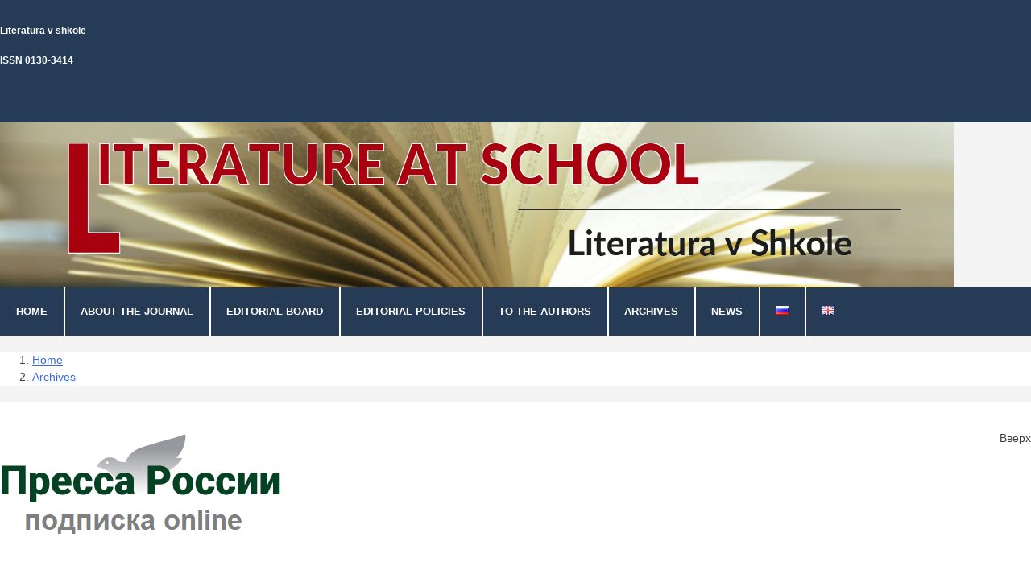

--- FILE ---
content_type: text/html; charset=UTF-8
request_url: http://litsh.ru/en/archives/literature-at-school-2023-1/
body_size: 20966
content:
<!doctype html>
<html lang="en-GB">
<head>
	<meta charset="UTF-8">
	<meta name="viewport" content="width=device-width, initial-scale=1">
	<link rel="profile" href="http://gmpg.org/xfn/11">

	<title>Literature at school, 2023, № 1 &#8211; Журнал «Литература в школе»</title>
<link rel='dns-prefetch' href='//s.w.org' />
<link rel="alternate" type="application/rss+xml" title="Журнал «Литература в школе» &raquo; Feed" href="http://litsh.ru/en/feed/" />
<link rel="alternate" type="application/rss+xml" title="Журнал «Литература в школе» &raquo; Comments Feed" href="http://litsh.ru/en/comments/feed/" />
		<script type="text/javascript">
			window._wpemojiSettings = {"baseUrl":"https:\/\/s.w.org\/images\/core\/emoji\/12.0.0-1\/72x72\/","ext":".png","svgUrl":"https:\/\/s.w.org\/images\/core\/emoji\/12.0.0-1\/svg\/","svgExt":".svg","source":{"concatemoji":"http:\/\/litsh.ru\/wp-includes\/js\/wp-emoji-release.min.js?ver=5.2.23"}};
			!function(e,a,t){var n,r,o,i=a.createElement("canvas"),p=i.getContext&&i.getContext("2d");function s(e,t){var a=String.fromCharCode;p.clearRect(0,0,i.width,i.height),p.fillText(a.apply(this,e),0,0);e=i.toDataURL();return p.clearRect(0,0,i.width,i.height),p.fillText(a.apply(this,t),0,0),e===i.toDataURL()}function c(e){var t=a.createElement("script");t.src=e,t.defer=t.type="text/javascript",a.getElementsByTagName("head")[0].appendChild(t)}for(o=Array("flag","emoji"),t.supports={everything:!0,everythingExceptFlag:!0},r=0;r<o.length;r++)t.supports[o[r]]=function(e){if(!p||!p.fillText)return!1;switch(p.textBaseline="top",p.font="600 32px Arial",e){case"flag":return s([55356,56826,55356,56819],[55356,56826,8203,55356,56819])?!1:!s([55356,57332,56128,56423,56128,56418,56128,56421,56128,56430,56128,56423,56128,56447],[55356,57332,8203,56128,56423,8203,56128,56418,8203,56128,56421,8203,56128,56430,8203,56128,56423,8203,56128,56447]);case"emoji":return!s([55357,56424,55356,57342,8205,55358,56605,8205,55357,56424,55356,57340],[55357,56424,55356,57342,8203,55358,56605,8203,55357,56424,55356,57340])}return!1}(o[r]),t.supports.everything=t.supports.everything&&t.supports[o[r]],"flag"!==o[r]&&(t.supports.everythingExceptFlag=t.supports.everythingExceptFlag&&t.supports[o[r]]);t.supports.everythingExceptFlag=t.supports.everythingExceptFlag&&!t.supports.flag,t.DOMReady=!1,t.readyCallback=function(){t.DOMReady=!0},t.supports.everything||(n=function(){t.readyCallback()},a.addEventListener?(a.addEventListener("DOMContentLoaded",n,!1),e.addEventListener("load",n,!1)):(e.attachEvent("onload",n),a.attachEvent("onreadystatechange",function(){"complete"===a.readyState&&t.readyCallback()})),(n=t.source||{}).concatemoji?c(n.concatemoji):n.wpemoji&&n.twemoji&&(c(n.twemoji),c(n.wpemoji)))}(window,document,window._wpemojiSettings);
		</script>
		<style type="text/css">
img.wp-smiley,
img.emoji {
	display: inline !important;
	border: none !important;
	box-shadow: none !important;
	height: 1em !important;
	width: 1em !important;
	margin: 0 .07em !important;
	vertical-align: -0.1em !important;
	background: none !important;
	padding: 0 !important;
}
</style>
	<link rel='stylesheet' id='wp-block-library-css'  href='http://litsh.ru/wp-includes/css/dist/block-library/style.min.css?ver=5.2.23' type='text/css' media='all' />
<link rel='stylesheet' id='megamenu-css'  href='http://litsh.ru/wp-content/uploads/maxmegamenu/style_en_gb.css?ver=4cb419' type='text/css' media='all' />
<link rel='stylesheet' id='dashicons-css'  href='http://litsh.ru/wp-includes/css/dashicons.min.css?ver=5.2.23' type='text/css' media='all' />
<link rel='stylesheet' id='soc-ecol-bootstrap-css'  href='http://litsh.ru/wp-content/themes/soc-ecol/css/bootstrap.min.css?ver=1769180113' type='text/css' media='all' />
<link rel='stylesheet' id='soc-ecol-style-css'  href='http://litsh.ru/wp-content/themes/soc-ecol/style.css?ver=1769180113' type='text/css' media='all' />
<link rel='stylesheet' id='enlighter-local-css'  href='http://litsh.ru/wp-content/plugins/enlighter/resources/EnlighterJS.min.css?ver=3.10.0' type='text/css' media='all' />
<script type='text/javascript' src='http://litsh.ru/wp-includes/js/jquery/jquery.js?ver=1.12.4-wp'></script>
<script type='text/javascript' src='http://litsh.ru/wp-includes/js/jquery/jquery-migrate.min.js?ver=1.4.1'></script>
<script type='text/javascript' src='http://litsh.ru/wp-content/themes/soc-ecol/js/scripts.js?ver=1769180113'></script>
<script type='text/javascript' src='http://litsh.ru/wp-content/themes/soc-ecol/js/bootstrap.min.js?ver=1769180113'></script>
<link rel='https://api.w.org/' href='http://litsh.ru/wp-json/' />
<link rel="EditURI" type="application/rsd+xml" title="RSD" href="http://litsh.ru/xmlrpc.php?rsd" />
<link rel="wlwmanifest" type="application/wlwmanifest+xml" href="http://litsh.ru/wp-includes/wlwmanifest.xml" /> 
<meta name="generator" content="WordPress 5.2.23" />
<link rel="canonical" href="http://litsh.ru/en/archives/literature-at-school-2023-1/" />
<link rel='shortlink' href='http://litsh.ru/?p=2202' />
<link rel="alternate" type="application/json+oembed" href="http://litsh.ru/wp-json/oembed/1.0/embed?url=http%3A%2F%2Flitsh.ru%2Fen%2Farchives%2Fliterature-at-school-2023-1%2F" />
<link rel="alternate" type="text/xml+oembed" href="http://litsh.ru/wp-json/oembed/1.0/embed?url=http%3A%2F%2Flitsh.ru%2Fen%2Farchives%2Fliterature-at-school-2023-1%2F&#038;format=xml" />
<link rel="alternate" href="http://litsh.ru/arhiv/literatura-v-shkole-2023-1/" hreflang="ru" />
<link rel="alternate" href="http://litsh.ru/en/archives/literature-at-school-2023-1/" hreflang="en" />
		<style type="text/css">.recentcomments a{display:inline !important;padding:0 !important;margin:0 !important;}</style>
		<style type="text/css">/** Mega Menu CSS: fs **/</style>
</head>

<body class="page-template-default page page-id-2202 page-child parent-pageid-901 mega-menu-menu-1">
<div id="page" class="container">

	<header id="masthead" class="site-header row">
		<div class="col-xs-12 site-branding-top">
			<div class="row">
				<div class="col-xs-9">

					
						<h5>Literatura v shkole</h5>

										
				</div>
				<div class="col-xs-3 text-right">
					<h5> ISSN 0130-3414</h5>
				</div>
			</div>
		</div>

		
		
			<div class="site-branding" style="background-image: url(http://litsh.ru/wp-content/uploads/2019/12/head20e.png);">

				
		</div>
				
		<!--<div class="site-branding">
			<div class="col-xs-2">
				<img src="http://litsh.ru/wp-content/themes/soc-ecol/images/logo.png" alt="Журнал «Литература в школе»" class="img img-responsive">
			</div>
			<div class="col-xs-10">

								    <h6>&nbsp;</h6>
				    <h1 class="bold text-uppercase"><span style="color: #BF0000">Literature at School</span></h1>
				<h3><span style="color: #BF0000">All-Russian interdisciplinary scientific and methodological journal</span></h3>

					
				
			</div>
		</div>-->

		<div class="row">
			<div class="col-xs-12">
				<div id="mega-menu-wrap-menu-1" class="mega-menu-wrap"><div class="mega-menu-toggle"><div class="mega-toggle-blocks-left"></div><div class="mega-toggle-blocks-center"></div><div class="mega-toggle-blocks-right"><div class='mega-toggle-block mega-menu-toggle-block mega-toggle-block-1' id='mega-toggle-block-1' tabindex='0'><span class='mega-toggle-label' role='button' aria-expanded='false'><span class='mega-toggle-label-closed'>MENU</span><span class='mega-toggle-label-open'>MENU</span></span></div></div></div><ul id="mega-menu-menu-1" class="mega-menu max-mega-menu mega-menu-horizontal mega-no-js" data-event="hover_intent" data-effect="fade_up" data-effect-speed="200" data-effect-mobile="disabled" data-effect-speed-mobile="200" data-mobile-force-width="false" data-second-click="go" data-document-click="collapse" data-vertical-behaviour="standard" data-breakpoint="600" data-unbind="true"><li class='mega-menu-item mega-menu-item-type-custom mega-menu-item-object-custom mega-align-bottom-left mega-menu-flyout mega-menu-item-822' id='mega-menu-item-822'><a class="mega-menu-link" href="/en/home/" tabindex="0">Home</a></li><li class='mega-menu-item mega-menu-item-type-post_type mega-menu-item-object-page mega-align-bottom-left mega-menu-flyout mega-menu-item-923' id='mega-menu-item-923'><a class="mega-menu-link" href="http://litsh.ru/en/about-the-journal/" tabindex="0">About the journal</a></li><li class='mega-menu-item mega-menu-item-type-post_type mega-menu-item-object-page mega-align-bottom-left mega-menu-flyout mega-menu-item-925' id='mega-menu-item-925'><a class="mega-menu-link" href="http://litsh.ru/en/editorial-board-2/" tabindex="0">Editorial Board</a></li><li class='mega-menu-item mega-menu-item-type-post_type mega-menu-item-object-page mega-align-bottom-left mega-menu-flyout mega-menu-item-922' id='mega-menu-item-922'><a class="mega-menu-link" href="http://litsh.ru/en/editorial-policies/" tabindex="0">Editorial policies</a></li><li class='mega-menu-item mega-menu-item-type-post_type mega-menu-item-object-page mega-align-bottom-left mega-menu-flyout mega-menu-item-921' id='mega-menu-item-921'><a class="mega-menu-link" href="http://litsh.ru/en/to-the-authors/" tabindex="0">To the Authors</a></li><li class='mega-menu-item mega-menu-item-type-post_type mega-menu-item-object-page mega-current-page-ancestor mega-align-bottom-left mega-menu-flyout mega-menu-item-924' id='mega-menu-item-924'><a class="mega-menu-link" href="http://litsh.ru/en/archives/" tabindex="0">Archives</a></li><li class='mega-menu-item mega-menu-item-type-post_type mega-menu-item-object-page mega-align-bottom-left mega-menu-flyout mega-menu-item-1410' id='mega-menu-item-1410'><a class="mega-menu-link" href="http://litsh.ru/en/news/" tabindex="0">News</a></li><li class='mega-lang-item mega-lang-item-4 mega-lang-item-ru mega-lang-item-first mega-menu-item mega-menu-item-type-custom mega-menu-item-object-custom mega-align-bottom-left mega-menu-flyout mega-menu-item-821-ru lang-item lang-item-4 lang-item-ru lang-item-first' id='mega-menu-item-821-ru'><a class="mega-menu-link" href="http://litsh.ru/arhiv/literatura-v-shkole-2023-1/" tabindex="0"><img src="[data-uri]" title="RU" alt="RU" width="16" height="11" /></a></li><li class='mega-lang-item mega-lang-item-58 mega-lang-item-en mega-current-lang mega-menu-item mega-menu-item-type-custom mega-menu-item-object-custom mega-align-bottom-left mega-menu-flyout mega-menu-item-821-en lang-item lang-item-58 lang-item-en current-lang' id='mega-menu-item-821-en'><a class="mega-menu-link" href="http://litsh.ru/en/archives/literature-at-school-2023-1/" tabindex="0"><img src="[data-uri]" title="English" alt="English" width="16" height="11" /></a></li></ul></div>			</div>
		</div>		
	</header><!-- #masthead -->

<div class="row bg_white">
	<div class="col-xs-12">
		<ol class="breadcrumb"><li><a href="http://litsh.ru">Home</a></li><li><a href="http://litsh.ru/en/archives/" title="Archives">Archives</a></li></ol>	</div>
</div>

<div id="content" class="site-content row bg_white">

	<div class="col-sm-2">
		<div class="mt_30 mb_30 hidden-xs">

						<p><a href="https://www.pressa-rf.ru/cat/1/edition/y_e73227/" target="_blank"><img src="http://litsh.ru/wp-content/uploads/2020/10/Pressa-Rossii-350h160.png"class="img img-responsive"></a></p>
					<p><a href="https://elibrary.ru/title_about.asp?id=9323" target="_blank"><img src="http://litsh.ru/wp-content/uploads/2019/07/left-banner-4.jpg"class="img img-responsive"></a></p>
					<p><a href="https://vak.minobrnauki.gov.ru/uploader/loader?type=19&name=3344114001&f=3002" target="_blank"><img src="http://litsh.ru/wp-content/uploads/2019/07/banner-VAK.jpg"class="img img-responsive"></a></p>
					<p><a href="https://rasep.ru/sovet-po-etike/deklaratsiya" target="_blank"><img src="http://litsh.ru/wp-content/uploads/2019/07/ETIKA.jpg"class="img img-responsive"></a></p>
					<p><a href="https://search.rsl.ru" target="_blank"><img src="http://litsh.ru/wp-content/uploads/2019/07/left-banner-5.jpg"class="img img-responsive"></a></p>
					<p><a href="https://cyberleninka.ru" target="_blank"><img src="http://litsh.ru/wp-content/uploads/2019/07/left-banner-1.jpg"class="img img-responsive"></a></p>
					<p><a href="https://istina.msu.ru" target="_blank"><img src="http://litsh.ru/wp-content/uploads/2019/07/left-banner-3.jpg"class="img img-responsive"></a></p>
					<p><a href="https://e.lanbook.com/" target="_blank"><img src="http://litsh.ru/wp-content/uploads/2019/07/left-banner-2.jpg"class="img img-responsive"></a></p>
			
</div>

<div class="mb_10">	
	<a rel="license" href="http://creativecommons.org/licenses/by/4.0/"><img alt="Лицензия Creative Commons" style="border-width:0" src="https://i.creativecommons.org/l/by/4.0/88x31.png" /></a>
</div>

	
		<p>All articles can be accessed under <a href="https://creativecommons.org/licenses/by/4.0/" target="_blank" title="Creative Commons Attribution 4.0 International Public License (CC BY 4.0)">Creative Commons Attribution 4.0 International Public License (CC BY 4.0)</a>.</p>

		</div>

	<div id="primary" class="content-area col-sm-8">
		<main id="main" class="site-main mt_30">

			
<article id="post-2202" class="post-2202 page type-page status-publish hentry">
	<header class="entry-header">
		<h1 class="entry-title mt_0">Literature at school, 2023, № 1</h1>	</header><!-- .entry-header -->

	<div class="entry-content">
		<div class="su-spacer" style="height:15px"></div>
<a href="http://litsh.ru/wp-content/uploads/2024/02/LVSH_01_2023.pdf"><u><strong>LITERATURA AT SCHOOL, 2023, № 1 (FULL TEXT)</strong></u></a><br />
<div class="su-spacer" style="height:30px"></div>
<h4>OUR SPIRITUAL VALUES</h4>
<p><em>L.N. Dmitrievskaya</em><br />
<a href="http://litsh.ru/wp-content/uploads/2023/02/2023-1-09.pdf">Composition, motifs and images of a folk tale in “Crime and Punishment” by F.M. Dostoevsky</a></p>
<p><em>V.E. Ugryumov, S.V. Kovyrshina</em><br />
<a href="http://litsh.ru/wp-content/uploads/2023/02/2023-1-18.pdf">The narrative options in “Essays of a Winter Day” by S.T. Aksakov</a></p>
<p><em>P.A. Goncharov</em><br />
<a href="http://litsh.ru/wp-content/uploads/2023/02/2023-1-27.pdf">“Russia is a Sphinx”: A.A. Blok after “The Twelve”</a></p>
<p><em>V.V. Domashneva</em><br />
<a href="http://litsh.ru/wp-content/uploads/2023/02/2023-1-42.pdf">ХS.G. Kozlov’s characterology: A cycle of fairy tales about the Hedgehog and the Bear</a></p>
<h4>POINT OF VIEW</h4>
<p><em>V.Ya. Linkov</em><br />
<a href="http://litsh.ru/wp-content/uploads/2023/02/2023-1-53.pdf">On the question of scientism in literary criticism</a></p>
<h4>WORD. IMAGE. MEANING</h4>
<p><em>M.A. Lamm</em><br />
<a href="http://litsh.ru/wp-content/uploads/2023/02/2023-1-75.pdf">Intertextual relations in Russian travel literature of the 19th century</a></p>
<h4>SEARCH. CREATIVITY. SKILL</h4>
<p><em>M.I. Shutan</em><br />
<a href="http://litsh.ru/wp-content/uploads/2023/02/2023-1-85.pdf">Study of the work image system and the plot: V.P. Kataev’s story “Werther has already been written” in grade 11</a></p>
<p><em>E.S. Romanichevа, G.V. Prantsova</em><br />
<a href="http://litsh.ru/wp-content/uploads/2023/02/2023-1-99.pdf">Synoptic reading: From theory to practice</a></p>
<h4>MEDIA EDUCATION</h4>
<p><em>D.V. Panchenko</em><br />
<a href="http://litsh.ru/wp-content/uploads/2023/02/2023-1-111.pdf">Some receptive models under visual conditions: From image to a spoken word</a></p>
<h4>EVENTS. REVIEWS. CRITIQUES</h4>
<h4><em>On the II All-Russian Scientific and Practical Conference in Tomsk State Pedagogical University</em></h4>
<p><em>E.A. Safonova, E.Yu. Khodina, T.A. Baydagulova</em><br />
<a href="http://litsh.ru/wp-content/uploads/2023/02/2023-1-122.pdf">Literature for children and adolescents: Approaches to analysing,reading practices, regional context of study</a></p>
	</div><!-- .entry-content -->

	</article><!-- #post-2202 -->

		</main><!-- #main -->
	</div><!-- #primary -->

	<div class="col-sm-2">
		<div class="mt_30">

	<div class="mb_30 bg_gray" style="padding: 5px;">

		<img src="http://litsh.ru/wp-content/uploads/2019/12/chertov-vf.jpg" class="img img-responsive">

		
			<h4>Editor-in-Chief<br /><br /><a href="http://litsh.ru/en/vf-chertov/" title=" Victor F.  Chertov"> Victor F.  Chertov</a></h4>

		
	</div>

</div>

	</div>

</div>



	<footer id="colophon" class="site-footer">
		<div class="site-info row">
			<div class="col-sm-8">
				<p><b>Адрес:</b> 119435, г. Москва, ул. Малая Пироговская, д. 1, стр. 1, комн. 307.<br />
				<b>Телефон редакции:</b> 8-916-990-62-12 (Ватсап)<br />
					<b>Электронная почта редакции:</b> <a href="mailto:mail@litsh.ru">mail@litsh.ru</a><br /><b>Страницы журнала в социальных сетях:</b><br /><a href="https://vk.com/lit_sh" rel="noopener noreferrer" target="_blank">https://vk.com/lit_sh</a></p>
				
			</div>
			<div class="col-sm-4 text-right">
				<p>&copy; Журнал «Литература в школе»</p>
			</div>
		</div><!-- .site-info -->
	</footer><!-- #colophon -->
	<div id="toTop" class="hidden-xs" style="text-align: center;position: fixed;right: 0;bottom: 20%;cursor: pointer;">
		<span class="glyphicon glyphicon-menu-up" aria-hidden="true"></span>
		<br />
		<p>Вверх</p>
	</div>
</div><!-- #page -->

<link rel='stylesheet' id='su-shortcodes-css'  href='http://litsh.ru/wp-content/plugins/shortcodes-ultimate/includes/css/shortcodes.css?ver=5.3.0' type='text/css' media='all' />
<script type='text/javascript' src='http://litsh.ru/wp-content/themes/soc-ecol/js/navigation.js?ver=20151215'></script>
<script type='text/javascript' src='http://litsh.ru/wp-content/themes/soc-ecol/js/skip-link-focus-fix.js?ver=20151215'></script>
<script type='text/javascript' src='http://litsh.ru/wp-content/plugins/enlighter/resources/mootools-core-yc.js?ver=3.10.0'></script>
<script type='text/javascript' src='http://litsh.ru/wp-content/plugins/enlighter/resources/EnlighterJS.min.js?ver=3.10.0'></script>
<script type='text/javascript' src='http://litsh.ru/wp-includes/js/hoverIntent.min.js?ver=1.8.1'></script>
<script type='text/javascript'>
/* <![CDATA[ */
var megamenu = {"timeout":"300","interval":"100"};
/* ]]> */
</script>
<script type='text/javascript' src='http://litsh.ru/wp-content/plugins/megamenu/js/maxmegamenu.js?ver=2.7.1.4'></script>
<script type='text/javascript' src='http://litsh.ru/wp-includes/js/wp-embed.min.js?ver=5.2.23'></script>
<script type="text/javascript">/* <![CDATA[ */EnlighterJS_Config = {"selector":{"block":"pre.EnlighterJSRAW","inline":"code.EnlighterJSRAW"},"language":"generic","theme":"enlighter","indent":2,"hover":"hoverEnabled","showLinenumbers":true,"rawButton":true,"infoButton":true,"windowButton":true,"rawcodeDoubleclick":false,"grouping":true,"cryptex":{"enabled":false,"email":"mail@example.tld"}};!function(){var a=function(a){var b="Enlighter Error: ";console.error?console.error(b+a):console.log&&console.log(b+a)};return window.addEvent?"undefined"==typeof EnlighterJS?void a("Javascript Resources not loaded yet!"):"undefined"==typeof EnlighterJS_Config?void a("Configuration not loaded yet!"):void window.addEvent("domready",function(){EnlighterJS.Util.Init(EnlighterJS_Config.selector.block,EnlighterJS_Config.selector.inline,EnlighterJS_Config)}):void a("MooTools Framework not loaded yet!")}();;/* ]]> */</script>
</body>
</html>


--- FILE ---
content_type: text/css
request_url: http://litsh.ru/wp-content/themes/soc-ecol/style.css?ver=1769180113
body_size: 930
content:
/*!
Theme Name: soc-ecol
Theme URI: http://underscores.me/
Author: Kseniya JRiver Volkova
Author URI: https://jriversbox.wordpress.com
Description: Theme for http://soc-ecol.ru
Version: 1.0.0
License: GNU General Public License v2 or later
License URI: LICENSE
Text Domain: soc-ecol
Tags: custom-background, custom-logo, custom-menu, featured-images, threaded-comments, translation-ready

This theme, like WordPress, is licensed under the GPL.
Use it to make something cool, have fun, and share what you've learned with others.

soc-ecol is based on Underscores http://underscores.me/, (C) 2012-2016 Automattic, Inc.
Underscores is distributed under the terms of the GNU GPL v2 or later.

Normalizing styles have been helped along thanks to the fine work of
Nicolas Gallagher and Jonathan Neal http://necolas.github.io/normalize.css/
*/

@import url("css/general.css");
@import url("css/custom-styles.css");

--- FILE ---
content_type: text/css
request_url: http://litsh.ru/wp-content/themes/soc-ecol/css/custom-styles.css
body_size: 2772
content:
/* Custom styles */

/* Header */
.site-branding-top {
	background-color: #263b56;
	padding-top: 10px;
	padding-bottom: 10px;
}
.site-branding-top h5 {
	color: #ffffff;
}

.site-branding {
    border-top: 40px solid #263b56;
	background-image: url(../images/header.jpg);
	background-size: contain;
	background-repeat: no-repeat;
	background-position: left;
	height: 245px;
}

/* Menu */
.mainmenu.row {
	background: #263b56;
}
.main-navigation li {
	padding: 20px;
	border-right: 1px solid #ffffff;
}
.main-navigation li a {
	color: #ffffff;
	text-transform: uppercase;
	font-weight: bold;
}
.main-navigation ul ul {
	background: #eb1d27;
	margin-left: -20px !important;
}
.main-navigation ul ul li {
	padding: 10px 20px;
}

/* Breadcrumb */
.breadcrumb {
	background: none;
	margin: 20px 0;
}

/* Main content */
#page {
	background: #f4f4f4;
}
#primary {
	background: #ffffff;
}

/* Footer */
.site-footer {
	padding: 30px 0 0;
	color: #808080;
}

/* Typo */
h1,
h2,
h3,
h4,
h5,
h6 {
	color: #263b56;
}
.bold {
	font-weight: bold;
}

h1.entry-title {
	text-transform: uppercase;
}


/* Paddings */
.p_60 {
	padding: 60px;
}
.p_30  {
	padding: 30px;
}
.pr_20 {
	padding-right: 20px;
}
.pb_60 {
	padding-bottom: 60px;
}
.pb_40 {
	padding-bottom: 40px;
}
.pb_30 {
	padding-bottom: 30px;
}
.pb_10 {
	padding-bottom: 10px;
}
.pt_60 {
	padding-top: 60px;
}
.pt_40 {
	padding-top: 40px;
}
.pt_30 {
	padding-top: 30px;
}

/* Margins */

.mt_60 {
	margin-top: 60px;
}
.mt_30 {
	margin-top: 30px;
}
.mt_20 {
	margin-top: 20px;
}
.mt_15 {
	margin-top: 15px;
}
.mt_10 {
	margin-top: 10px;
}
.mt_0 {
	margin-top: 0px;
}
.mb_60 {
	margin-bottom: 60px;
}
.mb_30 {
	margin-bottom: 30px;
}
.mb_20 {
	margin-bottom: 20px;
}
.mb_15 {
	margin-bottom: 15px;
}
.mb_10 {
	margin-bottom: 10px;
}
.mb_0 {
	margin-bottom: 0px;
}

/* Backgrounds */
.bg_white {
	background: #ffffff;
}
.bg_gray {
	background: #dcdcdc;
}

/* All tags */
a.tag-cloud-link {
	background: #f4f4f4;
	padding: 3px;
}
.tagbox { 
	background-color:#f4f4f4;
	/*border: 1px solid #ccc;*/
	margin:0px 5px 5px 0px;
	line-height: 1.5;
	padding: 3px;
}
.taglink  { 
	/*padding:2px;*/
}

.tagbox a,
.tagbox a:visited,
.tagbox a:active { 
	text-decoration:none;
	font-size: 10px;
}

.tagcount { 
	background-color:#263b56;
	color:white;
	position: relative;
	padding:2px;
}

/* Lists */
ul.child_list {
	margin-left: -40px;
	list-style: none;
}
ul.child_list li {
	padding: 5px;
	margin-bottom: 10px;
}
ul.child_list li a {
	background: #f4f4f4;
	padding: 10px;
	margin-bottom: 10px;
}

/* Links */
a.link {
	padding: 5px 10px;
	border: 1px solid #263b56;
	margin-right: 10px;
}
a.link hover {
	background: #f4f4f4;
	text-decoration: none;
}
.author-list a:after {
	content: ', '
}
.author-list a:last-child:after {
	content: ''
}

--- FILE ---
content_type: text/javascript
request_url: http://litsh.ru/wp-content/themes/soc-ecol/js/scripts.js?ver=1769180113
body_size: 540
content:
jQuery(document).ready(function($) {

	$('#journal-content a.tab-link').click(function (e) {
		e.preventDefault()
		$(this).tab('show')
	});

	$('#article-content a.tab-link').click(function (e) {
		e.preventDefault()
		$(this).tab('show')
	});

	//ScrolltoTop
	$(window).scroll(function() {

		if($(this).scrollTop() != 0) {
			$('#toTop').fadeIn();
		} else {			
			$('#toTop').fadeOut();
		}
	});

	$("#toTop").click(function() {
		$("html, body").animate({ scrollTop: 0 }, "slow");
			return false;
	});
	
});